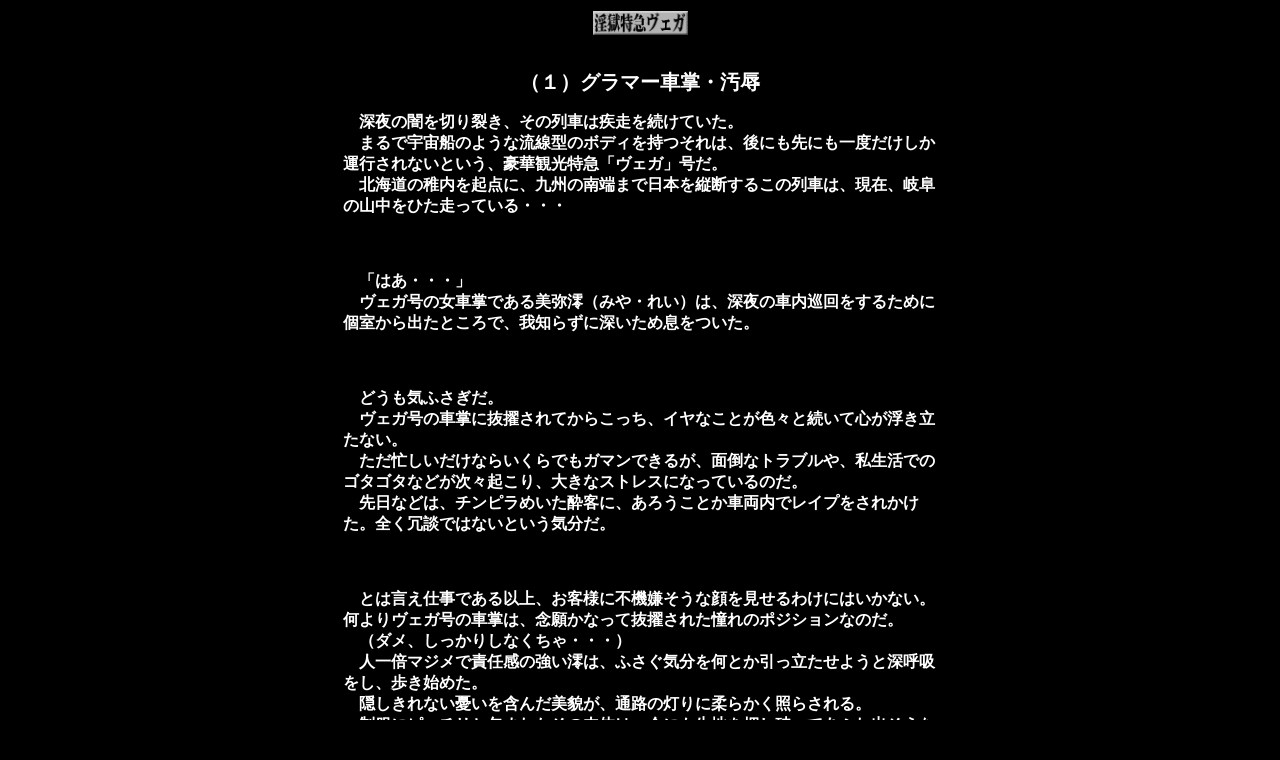

--- FILE ---
content_type: text/html
request_url: http://saiun11.sakura.ne.jp/eroparo/vega/vega1.html
body_size: 26621
content:
<!DOCTYPE HTML PUBLIC "-//W3C//DTD HTML 3.2//EN"><HTML><HEAD>	<META NAME="GENERATOR" Content="Symantec Visual Page 1.0.1 Japanese">	<META HTTP-EQUIV="Content-Type" CONTENT="text/html;CHARSET=x-euc-jp">	<TITLE>淫獄特急ヴェガ1</TITLE></HEAD><BODY TEXT="#FFFFFF" BGCOLOR="#000000" LINK="#FF0000" VLINK="#9999FF"><P><CENTER><P></P><P><TABLE BORDER="0" WIDTH="600">	<TR>		<TD>			<CENTER>			<P><IMG SRC="vegat.gif" WIDTH="95" HEIGHT="24" ALIGN="BOTTOM" BORDER="0"></P></CENTER>			<CENTER>			<P><BR>			<FONT SIZE="5"><TT><B>（１）グラマー車掌・汚辱</B></TT></FONT></P></CENTER>			<P><FONT SIZE="4"><TT><B>　深夜の闇を切り裂き、その列車は疾走を続けていた。<BR>			　まるで宇宙船のような流線型のボディを持つそれは、後にも先にも一度だけしか運行されないという、豪華観光特急「ヴェガ」号だ。<BR>			　北海道の稚内を起点に、九州の南端まで日本を縦断するこの列車は、現在、岐阜の山中をひた走っている・・・</B></TT></FONT></P>			<P><FONT SIZE="4"><TT><B><BR>			<BR>			　「はあ・・・」<BR>			　ヴェガ号の女車掌である美弥澪（みや・れい）は、深夜の車内巡回をするために個室から出たところで、我知らずに深いため息をついた。</B></TT></FONT></P>			<P><FONT SIZE="4"><TT><B><BR>			<BR>			　どうも気ふさぎだ。<BR>			　ヴェガ号の車掌に抜擢されてからこっち、イヤなことが色々と続いて心が浮き立たない。<BR>			　ただ忙しいだけならいくらでもガマンできるが、面倒なトラブルや、私生活でのゴタゴタなどが次々起こり、大きなストレスになっているのだ。<BR>			　先日などは、チンピラめいた酔客に、あろうことか車両内でレイプをされかけた。全く冗談ではないという気分だ。</B></TT></FONT></P>			<P><FONT SIZE="4"><TT><B><BR>			<BR>			　とは言え仕事である以上、お客様に不機嫌そうな顔を見せるわけにはいかない。何よりヴェガ号の車掌は、念願かなって抜擢された憧れのポジションなのだ。<BR>			　（ダメ、しっかりしなくちゃ・・・）<BR>			　人一倍マジメで責任感の強い澪は、ふさぐ気分を何とか引っ立たせようと深呼吸をし、歩き始めた。<BR>			　隠しきれない憂いを含んだ美貌が、通路の灯りに柔らかく照らされる。<BR>			　制服にピッチリと包まれたその肉体は、今にも生地を押し破ってあふれ出そうなほどのグラマラスぶりだ。<BR>			　車掌と言うよりは、爆裂バディのグラビアアイドルという風情であり、レイプの被害に遭いそうになるのも無理はないのだが、当の澪自身はそのことに気が付いていなかった。</B></TT></FONT></P>			<P><FONT SIZE="4"><TT><B><BR>			<BR>			　「あッ、車掌さん！・・・」<BR>			　先頭車両から個室寝台車に入った途端、通路に立っていた人物にそう声をかけられた。<BR>			　３０がらみの、茶髪を短く刈った、ひどく目つきの鋭い男だ。<BR>			　（あの男だわ！・・・）<BR>			　澪は反射的に身構えながら思った。<BR>			　先日レイプをされかけた男とは別人だが、澪にとってその男は、全乗客中、最も関わり合いになりたくない相手だった。<BR>			　と言って、具体的な理由があるわけでもない。<BR>			　男はルックスもまあまともだし、何かイヤがらせをされたわけでもないのだが、ヴェガが発車して最初に挨拶回りをしたときから、ひどくイヤな感じの男だという印象が消えないのだった。<BR>			　つまりは誰にでもある、生理的に合わない相手というヤツなのかもしれない。</B></TT></FONT></P>			<P><FONT SIZE="4"><TT><B><BR>			<BR>			　「何か御用でしょうか？」<BR>			　嫌悪感が顔に出ないよう、しかし努めて事務的な口調で、澪は男に言った。<BR>			　男は澪の素っ気ない態度をまるで気にする様子もなく、<BR>			　「今、オレの寝台個室から出たら、隣の部屋のドアが開いていて、中からうめき声が聞こえるんです。もしかしたら急病人かと思って報せに来たんですが・・・」<BR>			　「えッ！」<BR>			　仰天し、澪は男への警戒心も何も忘れて、叫ぶように言った。<BR>			　「どの部屋ですか？」<BR>			　「こっちです。この部屋の中」<BR>			　男は通路の中ほどのドアの前へ行き、澪を手招きして言った。<BR>			　そのドアは、言われなければ分からないほどにではあるが、確かに薄く開いていて、中からは、うう、ううというくぐもったうめきが漏れてくる。</B></TT></FONT></P>			<P><FONT SIZE="4"><TT><B><BR>			　<BR>			　「お客様ッ、大丈夫ですか？入らせていただきますよ！」<BR>			　コンと強くドアを叩いてから、澪は躇無く室内に駆け込んだ。<BR>			　通常なら許されないことだが、男の言うとおりに急病人がいるのなら、一刻を争う事態だからだ。<BR>			　しかし・・・<BR>			　「なッ！」<BR>			　内部の様子を見て、澪は呆然と立ちすくんだ。</B></TT></FONT></P>			<P><FONT SIZE="4"><TT><B><BR>			<BR>			　カーテンの下りた窓の下に、１人の少女が座らされている。<BR>			　その両手は頭の上方で束ねられ、手錠で連結されて、カーテンレールに吊される格好になっている。<BR>			　脚は大きくＭ字に開脚され、どこか観光地で買った物らしい木刀に、左右の足首を縛られている。<BR>			　一際むごたらしいのは、彼女がブラとパンティだけの下着姿にされ、口元にはガムテープを貼られて、自由な発声を封じられていることだった。病人のうめき声かと思ったのは、この哀れな少女のものだったのだ！</B></TT></FONT></P>			<P><FONT SIZE="4"><TT><B><BR>			<IMG SRC="vega1.jpg" WIDTH="455" HEIGHT="539" ALIGN="BOTTOM" BORDER="0"><BR>			<BR>			　「大丈夫？一体何が？・・・」<BR>			　思わず駆け寄って声をかける。<BR>			　「うお、う・・・」<BR>			　ガムテープのすき間から苦しげな声を漏らし、少女は涙を一杯に溜めた目で澪を見つめた。<BR>			　メガネをかけた、どこか儚げな印象のあるその顔に、澪は見覚えがあった。確か青森から乗車してきた、松浦愛という名の女子高校生だ。</B></TT></FONT></P>			<P><FONT SIZE="4"><TT><B><BR>			<BR>			　カチリ・・・<BR>			　背後でカギの鳴る音がした。<BR>			　ハッとなって澪が振り返ると、部屋に入ってきた例の男が、後ろ手にカギを閉めたところだった。<BR>			　「こりゃあ失敬。どうやら急病人じゃなかったみたいだね」<BR>			　ニヤニヤと相好を崩しながら、男は言った。<BR>			　「それとよく考えたら、ここはオレの隣の部屋じゃなくて、モロにオレの部屋だったよ。勘違いしちゃったみたいだなあ・・・」</B></TT></FONT></P>			<P><FONT SIZE="4"><TT><B><BR>			<BR>			　「あなたがやったのですね？こんなヒドイことを」<BR>			　全ての事情が一瞬に飲み込めた気分で、澪は怒気鋭く言った。<BR>			　男は何かデマカセを言って愛を個室に呼び寄せ、手込めにしたに違いない。態度からして、こういうことを常習的にやっているゴロツキなのかもしれない。最初に感じた、この男に対する本能的な嫌悪感は、やはり気のせいではなかったのだ。</B></TT></FONT></P>			<P><FONT SIZE="4"><TT><B><BR>			<BR>			　「こんな子供に乱暴をするなんて！恥ずかしくないんですかッ！」<BR>			　「おっとと、そりゃまあ、そのお嬢ちゃんをいただいちまったのは確かだけど、別に無理やり犯したワケでもないぜ」<BR>			　最前とはうって変わった下卑た口調で、男は言った。<BR>			　「その娘はさあ、自分から望んでこの部屋にやって来たんだ。男の部屋に入ってくるってことは、つまりそういう気があったってことじゃねェの？だからオレは・・・」<BR>			　「いい加減なことばかり言わないでください！こんな風に縛り付けたりして、どう見ても無理やりじゃないですかッ！」<BR>			　「イヤ違うんだってば。今それを、アンタにも分からせてやるよ」<BR>			　フフンと鼻を鳴らし、男は澪に近寄ってきた。</B></TT></FONT></P>			<P><FONT SIZE="4"><TT><B><BR>			<BR>			　「こ、こっちへ来ないでくださいッ！」<BR>			　不意に激しい恐怖に見舞われ、澪は叫ぶように言った。<BR>			　ここが密室で、そこに自分がレイプ犯と共にいるという現実が、今さらながらリアルに自覚されたのだ。<BR>			　「ここはオレの個室だぜ。どこへ行こうとアンタの指図は受けねェよ」<BR>			　「大声を出しますよ」<BR>			　「好きなだけ出してみなよ。高い料金取るだけあって、この列車の防音設備は完璧だ。誰にも何も聞こえやしねェよ」<BR>			　せせら笑いながらさらに近寄ってくる男の手元を見て、澪はハッと身を強張らせる。<BR>			　いつの間にかそこには、荷造り業者の使うような、大型のカッターナイフが握られていたのだ！</B></TT></FONT></P>			<P><FONT SIZE="4"><TT><B><BR>			<BR>			　「その制服を脱いで下着だけになりな」<BR>			　ドスの効いた声音になって、男は言った。<BR>			　「バカなことは止めて下さい！この電車内で事件を起こしたら、必ず捕まりますよ！」<BR>			　男のチラつかせるナイフの刃におびえた視線を送りながら、澪は必死に訴える。<BR>			　「そうビビらなくたって、何も殺したりゃしねェよ」<BR>			　男はサディスティックな笑みを浮かべて、<BR>			　「だけどアンタの聞き分けが悪いと、ムカついてカッター振り回したくなっちゃうかもしれねェよ。そうしたらハズミで、アンタやそこのお嬢ちゃんの顔に切れ目が入るかもしれねェ。一生消えない傷を付けられるより、大人しく言うこと聞いちまった方が得だとは思わないかい？」<BR>			　「・・・・・・」<BR>			　澪は思いよどんだ。<BR>			　言われるとおり、この場は男の要求に従った方が得策のようにも思えてくる。<BR>			　殺すつもりはないなどと言ってはいるが、相手は刃物を持った暴行犯だ。怒らせたら何をされるか分かったものではない。<BR>			　自身の安全も大切だが、何よりも、乗客であり未成年でもある松浦愛を、これ以上の危険にはさらしたくなかった。</B></TT></FONT></P>			<P><FONT SIZE="4"><TT><B><BR>			<BR>			　「し、下着になるだけで良いんですね？」<BR>			　覚悟を決めて、澪は言った。<BR>			　「ああそうだよ。さっさと脱ぎな」<BR>			　「一つ約束してください。その娘にはもう乱暴をしないと。私はどうなっても良いですから」<BR>			　「泣かせること言うねェ。自分は犯されてもガマンするってのかい？」<BR>			　男はわざとらしく下品な表情を作って、<BR>			　「お客様第一、車掌の鑑（かがみ）ってワケだ。さすが非処女は度胸がすわってるなあ」<BR>			　「・・・・・」<BR>			　「良いだろう、約束するぜ。アンタ達が素直にさえしていりゃあ、元々暴力を振るう気なんかないんだからな」<BR>			　（刃物で人を脅しておきながら、よくもそんなことが言えるわね）<BR>			　心中で毒づきながら、しかし口には出さず、澪は黙って制服を脱ぎ始めた。</B></TT></FONT></P>			<P><FONT SIZE="4"><TT><B><BR>			<BR>			　ジャケットとタイトスカート、そしてワイシャツを脱ぎ、男に促されてパンストも脱ぎ落とすと、下着姿の無防備な女体がそこに現れた。<BR>			　さすがに羞恥心に堪えかね、股間と胸元を手で覆ってみるが、その豊満な肉体の印象は隠しようもない。<BR>			　あまりに迫力のあるグラマーぶりに、縛られている愛までが、一瞬我が身の立場を忘れて目を見張ったほどだった。</B></TT></FONT></P>			<P>			<CENTER>			<P><IMG SRC="vega2.jpg" WIDTH="365" HEIGHT="567" ALIGN="BOTTOM" BORDER="0"></P></CENTER>			<P><FONT SIZE="4"><TT><B><BR>			　「こ、これで良いのね？」<BR>			　恥ずかしさと屈辱で耳までを赤く染め、澪が悔しげに言うと、<BR>			　「こりゃ傑作だな。頭隠してケツ隠さずってのはこのことだ。服を脱げと言われりゃあ、まず帽子くらい取るもんだろう？」<BR>			　「あ・・・」<BR>			　男に嘲笑われてようやくハッと気が付き、澪はかぶったままでいた制帽を外した。<BR>			　そのはずみで、活動的に短くまとめていた髪がほどけ、腰までもある豊かなロングヘアが滝のように流れ落ちる。有能で凛とした「女車掌」が、色香の匂い立つ１人の「女」に一瞬で変身したかのような、生々しい情景であった。<BR>			　それに興奮したからというわけでもないだろうが、男は不意に澪に飛びかかり、両手を後ろにねじり上げると、愛と同様に手錠で縛めてしまった。<BR>			　「あッ、何なさるの！？乱暴はしないと言ったじゃないですか！」<BR>			　「ちょっと手錠をかけただけだよ。ジタバタされちゃあ、落ち着いて話も出来ねェからな。さあ、座りなよ」<BR>			　グイと肩を押さえて、男は澪に尻餅を付かせ、自分もその背後に腰を下ろすと、彼女の身体を愛と向かい合う格好で固定し、同様にＭ字に開脚させた。<BR>			　「あ、やッ！・・・」<BR>			　恥ずかしさに思わず悲鳴を上げるが、男は自分の脚を後ろから絡ませて澪の自由を封じてしまう。<BR>			　双脚がきつく押し開かれているため、澪は胸と股間をことさらに突き出すような惨めな格好で、身の置き場のない様な羞恥に堪えるしかなかった。</B></TT></FONT></P>			<P><FONT SIZE="4"><TT><B><BR>			<BR>			　「ヘヘッ、こうして見るとまるで合わせ鏡だな。これでお互いのイヤらしい身体がよォく見えるだろう」<BR>			　男の下卑た揶揄に、澪と愛は紅潮した泣き顔を同時に伏せる。<BR>			　彼の言葉通り、プロポーションの差を別とすれば、二人の女性の向き合う姿は、まるで鏡に映った美しい俘囚同士という風情であった。</B></TT></FONT></P>			<P><FONT SIZE="4"><TT><B><BR>			<BR>			　「さて、アンタをダマしてここへ拉致った理由は、実は２つあるんだ」<BR>			　男は澪の肩を愛おしげに撫でさすりながら言った。<BR>			　「一つには、アンタ自身の心と身体を快楽で満たし、癒してやること。もう一つは、このメガネのお嬢ちゃん・・・松浦愛ちゃんっていうんだけど、この娘に女性の幸せってモノを、アンタが身をもって教えてやって欲しいんだ」<BR>			　「おっしゃってることが良く分かりませんね」<BR>			　澪はにべもなく言った。<BR>			　「暴行犯に手錠をかけられて、女性の幸せもないもんだわ。バカバカしい」<BR>			　「まあそう言うなよ・・・・実はついさっき、その愛ちゃんのバージンを破いてやったところなんだけどね」<BR>			　男はその時の様子を思い出したように、ヒヒッと意地汚い笑い声を上げ、<BR>			　「でも初めてで慣れていないからか、愛ちゃんはメソメソ泣いてばかりなんだ。そこでアンタが、セックスってのは気持ちのイイもんなんだってことを、実演で見せてやって欲しいのさ」<BR>			　「・・・・・・」<BR>			　「アンタがアヘ顔して散々ヨガって見せればさ、この娘の気持ちもほぐれて、アソコもしっぽり濡れてくるかもしれねェだろ？何も難しいことはない。オレがアンタを存分にイカせてやるからさァ」<BR>			　「残念ですけど、ご期待には添えそうもありませんね」<BR>			　何て下品な男だろうと呆れ、澪はツンとソッポを向いた。<BR>			　「力ずくで犯されるのは仕方がないけれど、それで私が良い気持ちになったりするわけがないでしょう？お客様にこんなことを言うのは気がひけるけど、私はあなたのような男性が一番キライなタイプです。正直、虫酸が走りますね！」</B></TT></FONT></P>			<P><FONT SIZE="4"><TT><B><BR>			<BR>			　「聞いたかよ愛ちゃん？ヒデェこと言うよなァ？」<BR>			　男は愛に苦笑をして見せて、<BR>			　「だけどこういうツンケンした女をその気にさせてこそ、男は甲斐性モンと言えるんだぜ。まあ見ていなよ」<BR>			　「あ・・・」<BR>			　後ろから回された男の手が、ブラからあふれ出しそうに豊かな澪のバストを、ズシリと重たげにすくい上げる。激しい嫌悪感で、肌にゾゾッと粟の立つのが分かった。<BR>			　「このスゲェ身体に、文句のない美貌、しかもオエライ車掌さんとくれば、フツーの男ならむしろ気後れして引いちまうだろう。でもこういう、一見非の打ち所のない女の内面が幸福に満たされているかというと、実は全く逆ってことが多いんだよなァ・・・」<BR>			　男は澪の乳房をグイと指で押し込みながら、<BR>			　「オレには分かっちゃうんだよね。この立派なオッパイの中は、欲求不満が一杯に詰まってるんじゃねェのかい？ええ？」<BR>			　「品のない手相見みたいなことを言うんですね。でも残念ながら見当違いです」<BR>			　「そうかねェ？」<BR>			　男はニヤケた表情のまま、しかし不意に目の光を強くして、低く囁くように言った。<BR>			　「知ってるぜ。アンタつい最近、彼氏と別れたろう？」<BR>			　「えッ！？」<BR>			　ギョッとして、澪は男を振り返る。<BR>			　「それもアンタから振ったんじゃない。男の方から別れようと言い出したんだ。つまり捨てられたって格好だよな」<BR>			　「な、何をいい加減なことを！・・・・」<BR>			　思わず気色ばんで言い返しながら、しかしどうしようもなく顔が火照ってくるのが分かる。それもそのはず、男の言うことは全くその通りだったからである。</B></TT></FONT></P>			<P><FONT SIZE="4"><TT><B><BR>			<BR>			　「アンタはどうして自分が捨てられたのか理解できずに悩んでいる。まあ確かに、何でこんなイイ女と別れちまうのかって気はするけど、オレにゃあ彼氏の気持ちもよーく分かるね」<BR>			　男は得々として続ける。<BR>			　「原因は、アンタのその物腰や態度なんだ。いつもどこかしら憂鬱そうにしているだろ？実際アンタは、常に何か満たされない気分でいる。彼氏を愛してはいても、それだけじゃ何か物足りないんだ」<BR>			　「・・・・・・」<BR>			　「男の方からすれば、いつもつまらなそうな顔をした女と一緒にいるのはたまらねェよ。オレのことを愛していないのかって気分になる。別れようって言い出すのも無理はないさ」<BR>			　「だから、そんなことは・・・」<BR>			　「だけどオレには、アンタがどうして満たされねェのか、それも良く分かるぜ」<BR>			　再び反駁しようとした澪にスッと顔を寄せ、男は囁くように言った。<BR>			　「要するにそりゃあ、性的な欲求不満なんだ。アンタ、彼氏とのＳＥＸでは一度もイッたことがねェだろ？」<BR>			　「なッ！・・・」<BR>			　仰天し、澪は二の句が継げなくなった。男の言葉が、再び真実を言い当てていたからだ。</B></TT></FONT></P>			<P><FONT SIZE="4"><TT><B><BR>			<BR>			　「だけどアンタにも彼氏にも、身体には何の欠陥も無い。イケないのは、お互いに、ＳＥＸでツボとなる部分が違っていたってことなのさ」<BR>			　男はそこで言葉を切り、不意に愛の方へ顔を向けて、ニヤリと笑って見せた。<BR>			　「なあ愛ちゃん、後学のために良く覚えておけよ。この車掌さんみたいに、仕事が出来て、頭が良くて、取り澄ました美人ってのはな、往々にしてドＭだってことが多いんだ。だからこそ、フツーのＳＥＸじゃイクことが出来ねェんだよ。男から散々イジめてもらわないと気持ちよくなれねェんだ」<BR>			　「で、デタラメばかり言わないで！人を変態みたいに・・・」<BR>			　思わずカッとなり、激しい声を上げかけた澪を、男はグイと前方へ押し倒す。<BR>			　澪はヒップを高く突き上げた格好でうつ伏せにされてしまった。</B></TT></FONT></P>			<P><FONT SIZE="4"><TT><B><BR>			<BR>			　「あッ、何するのッ！？」<BR>			　「お仕置きだよ。アンタに自分の本性を思い出させるための仕付けをしてやるのさ」<BR>			　男はドスの効いた声音で言うと、澪のパンティーを乱暴に引きずり下ろし、現れたシミ一つ無い豊かなヒップに、思い切り良く平手を叩き付けた！<BR>			　パンッ！！<BR>			　「きゃあッ！」<BR>			　肉の鳴る痛々しい音、そして澪の悲鳴とが室内に響き渡る。<BR>			　「やめて下さいッ！乱暴しないでッ！」<BR>			　「乱暴じゃねェよ。言ったろ？仕付けだって。しかも愛のこもった仕付けなんだぜ」<BR>			　男は手を休めようとはせず、パンパンとムチのしなうような音が際限なく続く。<BR>			　澪のヒップはみるみる強く熱を持ち、血が噴き出しそうな色に腫れ上がり始めた。<BR>			　（ヒドイ・・・もうダメ！・・・）<BR>			　あまりの痛みに堪えかね、恥ずかしさも忘れて激しく泣き声を上げかけたその時・・・</B></TT></FONT></P>			<P><FONT SIZE="4"><TT><B><BR>			<IMG SRC="vega3.jpg" WIDTH="482" HEIGHT="390" ALIGN="BOTTOM" BORDER="0"><BR>			<BR>			　不意に奇妙な転倒感に襲われ、澪はギョッと身をすくませた。<BR>			　（な、何？・・・）<BR>			　スパンキングの激痛がスーッと希薄になり、同時にキュッと切なくなるような感覚が下腹部を大きく満たし始める。<BR>			　不可解なのは、その感覚が、初めてではなく、以前にも確かに味わったことがあるように思えることだ。<BR>			　（これ・・・ずっと昔にも・・・・）<BR>			　混乱する頭で澪がそう考えたとき、男は打ち付ける手をそのままに、したり顔で、<BR>			　「どうだい、思い出してきただろう？アンタ子供の頃、父親にこうやって折檻されたんだよな？」<BR>			　「あ・・え？・・・」<BR>			　男の言葉で、澪は記憶の底に封印していた少女時代のことを思い出した。</B></TT></FONT></P>			<P><FONT SIZE="4"><TT><B><BR>			<BR>			　そう・・・確かに、父は澪を叱るとき、尻を打ち据えることが常だった。前にも経験があるような気がしたのも道理である。<BR>			　「アンタの父親は大変なマッチョで、理不尽なほど娘に厳しかった。アンタがテストで悪い点を取ったりしたら、こうやって激しくケツをドヤされたはずだ」<BR>			　「それは・・・」<BR>			　「それから『性』についてもやかましかった。アンタがクラスの男子に興味を持ったりしたら、まるで淫売にでもなったかのように怒られたろう？とんでもねェ時代錯誤のガチガチオヤジってワケだ」<BR>			　「・・・・・・」<BR>			　「だけどアンタは、その父親に反発もせずに頑張った。真面目に勉強をして成績を上げ、自分の中の『女』も押さえ込んで、車掌さんにまでなったんだ。しかし・・・」<BR>			　男はテレビドラマの探偵が種明かしをするときのような勿体ぶった調子になって、<BR>			　「だからこそ、アンタはフツーに男と付き合ったり、ＳＥＸでイッたりが出来ねェのさ。何故ならそれは、怖いオトーサマに叱られる、ワルイことだからだ。つまりトラウマってヤツだな」<BR>			　「そんな・・・こと・・・」<BR>			　「その一方で、アンタにも当然、性欲ってモノはある。これだけの立派な身体が夜泣きをしないワケがねェからな」<BR>			　「・・・・・」<BR>			　「仕方なしに独りでオナる時も、当然フツーのＳＥＸを想像してちゃイケっこない。ネタにするのは、小さい頃に尻を叩かれたことと繋がる妄想だ。つまりオレみたいな男に、力ずくで犯されるところを想像して指を使っちまうんだ。そうだろう？」<BR>			　「ウソよッ！イヤらしいこと言わないで！私は・・・」<BR>			　「ウソ？これでもウソだと言い張れるのかよ？」<BR>			　男は勝ち誇ったように言って、いったん澪のパンティーを引き上げると、その身体を引き起こし、元通りの格好に抱え直した。Ｍ字に開かれた双脚の中心が、再び丸見えになる。<BR>			　「あッ、やめてッ！」<BR>			　悲愴な声を上げる澪の股間・・・・細かなレースの入ったシルクの下着は、ついさっきまでの上品な純白ではなく、大きく広がったシミによってベットリと肌に貼り付き、その色を透かして見せている。<BR>			　中央部は深く落ちくぼみ、その下に息づいている淫らな亀裂のありかをクッキリと浮き出させていた。</B></TT></FONT></P>			<P><FONT SIZE="4"><TT><B><BR>			<BR>			　「どうだい愛ちゃん？女ってのは、エロい気分になると、ここがこんな風にビショビショに濡れるんだ。車掌さんが、今すげぇイイ気持ちになってる証拠ってワケさ」<BR>			　「イヤッ、お願い、見ないでッ！」<BR>			　必死に身をよじり、股をすぼめようとするが、脚は再びガッチリと固められていて、藻掻けば藻掻くほど、逆に股間を突き出すような艶めかしい動きになってしまう。<BR>			　下腹の熱い疼きは、今やどうしようもなく激しくなっており、それが羞恥心によって更に倍増されていくのだった。<BR>			　「許して・・・お願い、もう許してください・・・」<BR>			　哀訴する声が次第に弱々しく細り、身体からは抗おうとする力が抜けていく。<BR>			　我知らずのうちに、澪はポロポロと大粒の涙をこぼし始めていた。</B></TT></FONT></P>			<P><FONT SIZE="4"><TT><B><BR>			<BR>			　「泣かなくても良いんだ。泣くんじゃない、澪・・・」<BR>			　それまで「アンタ」と言っていた男が、不意に名前で自分を呼んだことにハッとして、澪は相手の顔を振り返った。<BR>			　男の表情からは、さっきまでの狡猾そうな影が消え、何か柔和さを感じさせるモノに変わっている。<BR>			　「気持ちがイイなら、泣かずに楽しめば良いじゃないか。自分の本質を認めて、それに身を任せれば良いんだ。そうだろう？」<BR>			　愕然として、澪は男の顔を凝視する。<BR>			　今の彼の雰囲気は、まるで彼女の父親にソックリだった。<BR>			　厳しい体罰を加えた後、うって変わったように優しくなり、ソッと澪の涙を拭いてくれた、幼い日の父に・・・</B></TT></FONT></P>			<P><FONT SIZE="4"><TT><B><BR>			<BR>			　「あ・・あ・・・」<BR>			　狼狽えきった喘ぎ声が漏れる。<BR>			　一体この男は何者だろう？<BR>			　自分の過去や内面を、何故これほど正確に、スパスパと言い当てるのか？<BR>			　もしかしたら、男は超能力者か何かで、本当に自分の心の中を透視しているのかもしれない・・・<BR>			　そんな荒唐無稽な想像が、しかし異様にリアルな迫力を伴って、澪の心中を満たしてくる。</B></TT></FONT></P>			<P><FONT SIZE="4"><TT><B><BR>			<BR>			　「さあヨガれよ。いい加減素直になりな」<BR>			　男の指が、下着の上からでもそれと分かるほどに高く尖ったクリットをつまみ上げ、ジワリとイヤらしく力を込めた。<BR>			　「あうッ！」<BR>			　股の付け根をキュッと緊張させ、澪は湧き起こってくるゾクゾクするような性感をこらえようとする。<BR>			　しかし指の動きが淫靡さを増し、その部分をグリグリと揉みつぶすように刺激すると、澪の脳髄に稲妻のようなショックが走り、理性の全てを一瞬に消し飛ばした！<BR>			　「ああ、ヒああああーッ！！」<BR>			　自分でもビックリするような大声を上げ、澪はオルガに全身を震わせると、やがて力尽きたようにグッタリと脱力し、男に体重を預ける。<BR>			　これまでに体験したことのない、凄まじいまでの絶頂感であった。</B></TT></FONT></P>			<P><FONT SIZE="4"><TT><B><BR>			<BR>			　「イイ顔だろう？よく見ておけよ、愛ちゃん」<BR>			　男は澪のアゴに手をかけ、目を丸くして見入っている愛の方へねじ向けて言った。<BR>			　「この車掌さんの顔が、イク時の女の顔ってワケだ。愛ちゃんも早く、こういう幸せそうな顔が出来るようにならねェとな」<BR>			　楽しげに言いながら、澪のブラを外しにかかる。<BR>			　「さあ、邪魔なモノは全部外しちまって、もっと本格的に楽しもうな」<BR>			　「か、堪忍してください・・・もう、恥ずかしいことしないで・・・」<BR>			　「恥ずかしくなんかないさ。ヨガる澪はとっても綺麗で可愛いぜ」<BR>			　「ああ・・・」<BR>			　口では拒み、イヤイヤと泣き悶えながらも、しかしすでに抗う気力を完全に奪い取られた体（てい）の澪は、男の為すがままに全裸へ剥かれていく。<BR>			　やがて全ての下着が取り払われると、圧倒的な豊かさの裸身が、くびきから放たれ、真のボリュームをその場に現した。</B></TT></FONT></P>			<P><FONT SIZE="4"><TT><B><BR>			<BR>			　男はピュッと下品に口を鳴らし、<BR>			　「全く、ご立派な身体だな。こういう素晴らしい持ち物は、つまらないトラウマから解放して、存分に利用してやらなくちゃいけねェよ」<BR>			　「そんな・・・私は・・・」<BR>			　「言ったろ？何も悩むことはねェんだ。自分は不感症じゃないのか？とか、彼氏を愛してないんじゃないのか？とか、クヨクヨ悩むことはない。ただ、心と身体を正しく使ってやれば良いんだよ」<BR>			　男の囁くような声には、まるで催眠術を思わせる効果があった。<BR>			　澪の頭の中は霞がかかったようにボンヤリと麻痺し始め、その一方で、全身の性感だけは、異常なほどに鋭く研ぎ澄まされてゆく。</B></TT></FONT></P>			<P><FONT SIZE="4"><TT><B><BR>			<BR>			　「ひうゥッ！・・・」<BR>			　固くしこった乳首をつまみ上げられ、クリクリと弄ばれると、澪は二度目の絶頂に背を硬直させ、泣き声のような悲鳴を上げる。<BR>			　同時に全身から、堰を切ったように汗が噴き出し、白く美しい肌をキラキラと輝かせ始めた。<BR>			　「イイぞイイぞ、身体の芯から燃え始めたみてェだな。どうだい、気持ちがイイだろう？」<BR>			　「・・・は、ハイ・・・」<BR>			　身体がこれだけあからさまな反応を示していては、もはや抗弁することも出来ず、澪は弱々しい涙声で、快楽に屈したことをついに認めた。<BR>			　「よしよし、いい娘だ」<BR>			　男は満足げな声音で言うと、観念しきったようにガックリ前に折れている澪の頭を腕で巻き取り、上気したその顔を振り向かせる。<BR>			　「んんッ・・・」<BR>			　花弁のように開いた唇に、相手のタバコ臭い口を押し付けられると、澪は一瞬怯えたように裸身を強張らせたものの、すぐに力を抜いて、自ら激しくキスに応じてゆく。<BR>			　自分の中の全てのモラールが、プライドが、バラバラに解体されていくような感覚を、澪は朦朧と知覚していた。</B></TT></FONT></P>			<P><FONT SIZE="4"><TT><B><BR>			<BR>			　「もう何にも遠慮することはねェ。自分を解放しろ！快感を素直に受け入れて、思い切りヨガるんだ！」<BR>			　男の指が、今度は淫唇を直に押し開き、内部の熱く濡れたヒダをやわやわとかき分けてきた。</B></TT></FONT></P>			<P>			<CENTER>			<P><IMG SRC="vega4.jpg" WIDTH="510" HEIGHT="472" ALIGN="BOTTOM" BORDER="0"></P></CENTER>			<P><FONT SIZE="4"><TT><B><BR>			　ジュッ、ジュッ、チュッ、グチュッ・・・・</B></TT></FONT></P>			<P><FONT SIZE="4"><TT><B><BR>			<BR>			　指の動きに導かれるように、滑らかな樹液が音をたててあふれ、さらにその部分の感覚を鋭敏にしていく。<BR>			　「あッ、イイっ！」<BR>			　もう恥ずかしさも忘れ、澪は豊満な裸身を跳ね躍らせるようにして、夢中で官能を貪り始めた。<BR>			　たぐいまれなボリュームの乳房が激しく上下するたび、光る汗の飛沫が宙を舞い、向かい合って座った愛のメガネを汚していく。<BR>			　怜悧でスキのない印象だった女車掌の、あまり淫らな変貌ぶりを、純血を奪われたばかりの少女は、ただ呆気に取られて見つめ続けるよりなかった。</B></TT></FONT></P>			<P><FONT SIZE="4"><TT><B><BR>			<BR>			　「イク！またイクっ！イキますッ！！」<BR>			　巧みな愛撫で、全身の性感を良いように操られ、爆発させられて、澪は男の腕の中であらゆる痴態を取らされながら、繰り返し激しい声を上げていくのだった・・・・</B></TT></FONT></P>			<P><HR></P>			<CENTER>			<P><A HREF="vega2.html"><FONT SIZE="6"><TT><B>�進む</B></TT></FONT></A><A HREF="vega3.html"><FONT			SIZE="6"><TT><B></B></TT></FONT></A></P>			<P><A HREF="../parotop.html"><FONT SIZE="6"><TT><B>�書庫別館のトップへ</B></TT></FONT></A></CENTER>		</TD>	</TR></TABLE></CENTER></BODY></HTML>